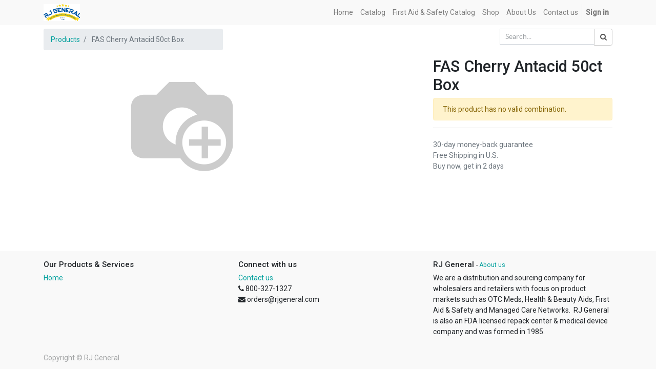

--- FILE ---
content_type: text/html; charset=utf-8
request_url: https://rjgeneral.com/shop/product/fas-ant-50box-fas-cherry-antacid-50ct-box-18309
body_size: 3892
content:


        
        
        

        
        <!DOCTYPE html>
        <html lang="en-US" data-website-id="1" data-oe-company-name="RJ General">
            <head>
                <meta charset="utf-8"/>
                <meta http-equiv="X-UA-Compatible" content="IE=edge,chrome=1"/>
                <meta name="viewport" content="width=device-width, initial-scale=1, user-scalable=no"/>

                <title>FAS Cherry Antacid 50ct Box   | RJ General</title>
                <link type="image/x-icon" rel="shortcut icon" href="/web/image/website/1/favicon/"/>

                <script type="text/javascript">
                    var odoo = {
                        csrf_token: "76429bb9bd4cc8d6468756b7e0b55e31bfc67792o",
                    };
                </script>

                
            <meta name="generator" content="Odoo"/>

            
            
            
            
            
            
                
                
                
                    
                        <meta property="og:type" content="website"/>
                    
                        <meta property="og:title" content="FAS Cherry Antacid 50ct Box  "/>
                    
                        <meta property="og:site_name" content="RJ General"/>
                    
                        <meta property="og:url" content="http://rjgeneral.com/shop/product/fas-ant-50box-fas-cherry-antacid-50ct-box-18309"/>
                    
                        <meta property="og:image" content="http://rjgeneral.com/web/image/product.template/18309/image"/>
                    
                        <meta property="og:description"/>
                    
                
                
                
                    
                        <meta name="twitter:card" content="summary_large_image"/>
                    
                        <meta name="twitter:title" content="FAS Cherry Antacid 50ct Box  "/>
                    
                        <meta name="twitter:image" content="http://rjgeneral.com/web/image/product.template/18309/image"/>
                    
                        <meta name="twitter:description"/>
                    
                
            

            
            
                
                    <link rel="alternate" hreflang="en" href="http://rjgeneral.com/shop/product/fas-ant-50box-fas-cherry-antacid-50ct-box-18309"/>
                
            

            <script type="text/javascript">
                odoo.session_info = {
                    is_admin: false,
                    is_system: false,
                    is_frontend: true,
                    translationURL: '/website/translations',
                    is_website_user: true,
                    user_id: 4
                };
                
            </script>

            <link type="text/css" rel="stylesheet" href="/web/content/48339-3758c02/1/web.assets_common.0.css"/>
            <link type="text/css" rel="stylesheet" href="/web/content/41537-a4f1b7b/1/web.assets_frontend.0.css"/>
            <link type="text/css" rel="stylesheet" href="/web/content/41538-a4f1b7b/1/web.assets_frontend.1.css"/>
            
            
            

            <script type="text/javascript" src="/web/content/48340-3758c02/1/web.assets_common.js"></script>
            <script type="text/javascript" src="/web/content/41539-a4f1b7b/1/web.assets_frontend.js"></script>
            
            
            
        
                <noscript id="o_animate-no-js_fallback">
                    <style type="text/css">
                        .o_animate {
                            /* If no js - force elements rendering */
                            visibility:visible;

                            /* If browser support css animations support - reset animation */
                            -webkit-animation-name: none-dummy;
                            animation-name: none-dummy;
                        }
                    </style>
                </noscript>
            
            </head>
            <body>
                
            
        
            
        
        
            
                
                
            
        
        
    
    
            
            
        

            
            
        
    
            
        <div id="wrapwrap" class="   ">
                <header class=" o_affix_enabled">
                    <nav class="navbar navbar-expand-md navbar-light bg-light">
                        <div class="container">
                            <a href="/" class="navbar-brand logo">
            <span role="img" aria-label="Logo of RJ General" title="RJ General"><img src="/web/image/res.company/1/logo?unique=fa13908" class="img img-fluid"/></span>
        </a>
    <button type="button" class="navbar-toggler" data-toggle="collapse" data-target="#top_menu_collapse">
                                <span class="navbar-toggler-icon"></span>
                            </button>
                            <div class="collapse navbar-collapse" id="top_menu_collapse">
                                <ul class="nav navbar-nav ml-auto text-right o_menu_loading" id="top_menu">
                                    
        
            
    
    <li class="nav-item">
        <a role="menuitem" href="/" class="nav-link ">
            <span>Home</span>
        </a>
    </li>
    

        
            
    
    <li class="nav-item">
        <a role="menuitem" href="/catalog" class="nav-link ">
            <span>Catalog</span>
        </a>
    </li>
    

        
            
    
    <li class="nav-item">
        <a role="menuitem" href="/aidcatalog" class="nav-link ">
            <span>First Aid &amp; Safety Catalog</span>
        </a>
    </li>
    

        
            
    
    <li class="nav-item">
        <a role="menuitem" href="/shop" class="nav-link ">
            <span>Shop</span>
        </a>
    </li>
    

        
            
    
    <li class="nav-item">
        <a role="menuitem" href="/aboutus" class="nav-link ">
            <span>About Us</span>
        </a>
    </li>
    

        
            
    
    <li class="nav-item">
        <a role="menuitem" href="/contactus" class="nav-link ">
            <span>Contact us</span>
        </a>
    </li>
    

        
    
            
            <li class="nav-item divider d-none"></li> <li id="my_cart" class="nav-item d-none">
                <a href="/shop/cart" class="nav-link">
                    <i class="fa fa-shopping-cart"></i>
                    My Cart <sup class="my_cart_quantity badge badge-primary" data-order-id=""></sup>
                </a>
            </li>
        
                                    
                                
            <li class="nav-item divider"></li>
            <li class="nav-item">
                <a class="nav-link" href="/web/login">
                    <b>Sign in</b>
                </a>
            </li>
        </ul>
                            </div>
                        </div>
                    </nav>
                </header>
                <main>
                    
            
            <div itemscope="itemscope" itemtype="http://schema.org/Product" id="wrap" class="js_sale ecom-zoomable zoomodoo-next">
                <section id="product_detail" class="container py-2 oe_website_sale ">
                    <div class="row">
                        <div class="col-md-4">
                            <ol class="breadcrumb">
                                <li class="breadcrumb-item">
                                    <a href="/shop">Products</a>
                                </li>
                                
                                <li class="breadcrumb-item active">
                                    <span>FAS Cherry Antacid 50ct Box  </span>
                                </li>
                            </ol>
                        </div>
                        <div class="col-md-8">
                            <div class="form-inline justify-content-end">
                                
        <form method="get" action="/shop">
            
            
    <div class="input-group">
        <input type="text" name="search" class="search-query form-control oe_search_box" placeholder="Search..."/>
        <div class="input-group-append">
            <button type="submit" class="btn btn-secondary oe_search_button" aria-label="Search" title="Search"><i class="fa fa-search"></i>
            
        </button>
        </div>
    </div>

        </form>
    
                                
        
        <div class="dropdown d-none ml-2">
            
            <a role="button" href="#" class="dropdown-toggle btn btn-secondary" data-toggle="dropdown">
                United Medco
            </a>
            <div class="dropdown-menu" role="menu">
                
            </div>
        </div>
    
                            </div>
                        </div>
                    </div>
                    <div class="row">
                        <div class="col-md-6">
                            
                            
                            <div id="o-carousel-product" class="carousel slide" data-ride="carousel" data-interval="0">
                              <div class="carousel-outer">
                                <div class="carousel-inner">
                                    
                                    <div class="carousel-item active"><img src="/web/image/product.template/18309/image?unique=2b3a5ef" itemprop="image" class="img img-fluid product_detail_img" alt="FAS Cherry Antacid 50ct Box  " data-zoom="1" data-zoom-image="image"/></div>
                                    
                                </div>

                                
                              </div>

                              
                            </div>
                        </div>
                        <div class="col-md-6 col-xl-4 offset-xl-2" id="product_details">
                            <h1 itemprop="name">FAS Cherry Antacid 50ct Box  </h1>
                            <span itemprop="url" style="display:none;">http://rjgeneral.com/shop/product/fas-ant-50box-fas-cherry-antacid-50ct-box-18309</span>
                            <p class="alert alert-warning">This product has no valid combination.</p>
                            
                            <div class="o_not_editable">
                                
            
            <p class="text-muted" id="product_attributes_simple">
                
            </p>
        
                            </div>
                            <hr/>
                            <p class="text-muted">
                              30-day money-back guarantee<br/>
                              Free Shipping in U.S.<br/>
                              Buy now, get in 2 days
                            </p>
                        </div>
                    </div>
                </section>
                
            
        
            </div>
        
                </main>
                <footer class="bg-light o_footer">
                    <div id="footer" class="oe_structure oe_structure_solo">
      <section class="s_text_block pt16 pb8 oe_custom_bg" style="">
        <div class="container">
          <div class="row">
            <div class="col-lg-4">
              <h5>Our Products &amp; Services</h5>
              <ul class="list-unstyled">
                <li>
                  <a href="/">Home</a>
                </li>
              </ul>
            </div>
            <div class="col-lg-4" id="connect">
              <h5>Connect with us</h5>
              <ul class="list-unstyled">
                <li>
                  <a href="/contactus">Contact us</a>
                </li>
                <li>
                  <i class="fa fa-phone"></i>
                  <span class="o_force_ltr">800-327-1327</span>
                </li>
                <li>
                  <i class="fa fa-envelope"></i>
                  <span>orders@rjgeneral.com</span>
                </li>
              </ul>
              <p>
                                
                                
                                
                                
                                
                                
                                
                            </p>
            </div>
            <div class="col-lg-4">
              <h5>
                <span>RJ General</span>
                <small> - <a href="/aboutus">About us</a></small>
              </h5>
              <p>We are a distribution and sourcing company for wholesalers and retailers with focus on product markets such as OTC Meds, Health &amp; Beauty Aids, First Aid &amp; Safety and Managed Care Networks.&nbsp; RJ General is also an FDA licensed repack center &amp; medical device company and was formed in 1985.<br/></p>
            </div>
          </div>
        </div>
      </section>
    </div>
  
        <div class="o_footer_copyright">
            <div class="container">
                <div class="row">
                    <div class="col-lg-6 text-muted text-center text-md-left">
                        <span>Copyright &copy;</span> <span itemprop="name">RJ General</span>
                        
    

                    </div>
                    
                </div>
            </div>
        </div>
    </footer>
            </div>
        <script id="tracking_code">
            (function(i,s,o,g,r,a,m){i['GoogleAnalyticsObject']=r;i[r]=i[r]||function(){
            (i[r].q=i[r].q||[]).push(arguments)},i[r].l=1*new Date();a=s.createElement(o),
            m=s.getElementsByTagName(o)[0];a.async=1;a.src=g;m.parentNode.insertBefore(a,m)
            })(window,document,'script','//www.google-analytics.com/analytics.js','ga');

            ga('create', _.str.trim('G-M98Z57BEDJ'), 'auto');
            ga('send','pageview');
        </script>
    
        
            </body>
        </html>
    
    
    